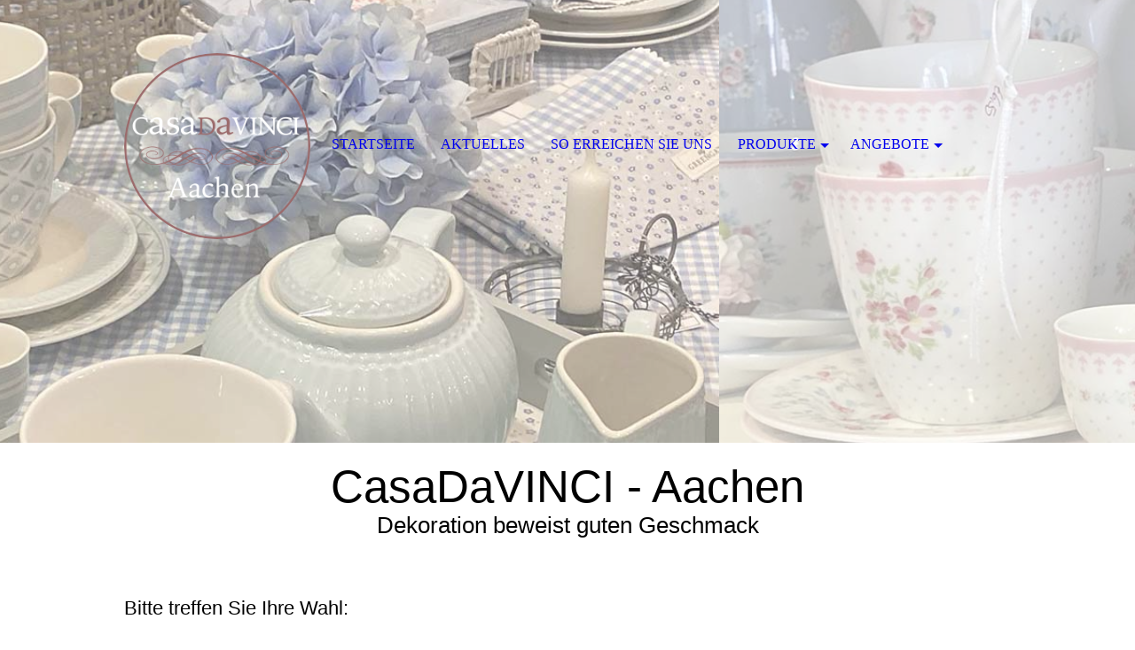

--- FILE ---
content_type: text/html; charset=utf-8
request_url: https://casadavinci.de/Produkte
body_size: 46536
content:
<!DOCTYPE html><html><head><meta http-equiv="Content-Type" content="text/html; charset=UTF-8"><title>CasaDaVINCI - Produkte</title><meta name="keywords" content="Casa Da Vinci, Dekoration, Yankee Candle, Lampen, Kerzen, GreenGate"><link href="https://casadavinci.de/Produkte" rel="canonical"><meta content="CasaDaVINCI - Produkte" property="og:title"><meta content="website" property="og:type"><meta content="https://casadavinci.de/Produkte" property="og:url"><meta content="https://casadavinci.de/.cm4all/uproc.php/0/Logo_CDV-Aachen_neu.png" property="og:image"/><script>
              window.beng = window.beng || {};
              window.beng.env = {
                language: "en",
                country: "US",
                mode: "deploy",
                context: "page",
                pageId: "000000781437",
                skeletonId: "",
                scope: "HTO01FLQZTAH",
                isProtected: false,
                navigationText: "Produkte",
                instance: "1",
                common_prefix: "https://homepagedesigner.telekom.de",
                design_common: "https://homepagedesigner.telekom.de/beng/designs/",
                design_template: "oem/cm_dh_074",
                path_design: "https://homepagedesigner.telekom.de/beng/designs/data/oem/cm_dh_074/",
                path_res: "https://homepagedesigner.telekom.de/res/",
                path_bengres: "https://homepagedesigner.telekom.de/beng/res/",
                masterDomain: "",
                preferredDomain: "",
                preprocessHostingUri: function(uri) {
                  
                    return uri || "";
                  
                },
                hideEmptyAreas: true
              };
            </script><script xmlns="http://www.w3.org/1999/xhtml" src="https://homepagedesigner.telekom.de/cm4all-beng-proxy/beng-proxy.js">;</script><link xmlns="http://www.w3.org/1999/xhtml" rel="stylesheet" href="https://homepagedesigner.telekom.de/.cm4all/e/static/3rdparty/font-awesome/css/font-awesome.min.css"></link><link rel="stylesheet" type="text/css" href="//homepagedesigner.telekom.de/.cm4all/res/static/libcm4all-js-widget/3.89.7/css/widget-runtime.css"/>

<link rel="stylesheet" type="text/css" href="//homepagedesigner.telekom.de/.cm4all/res/static/beng-editor/5.3.130/css/deploy.css"/>

<link rel="stylesheet" type="text/css" href="//homepagedesigner.telekom.de/.cm4all/res/static/libcm4all-js-widget/3.89.7/css/slideshow-common.css"/>

<script src="//homepagedesigner.telekom.de/.cm4all/res/static/jquery-1.7/jquery.js">;</script><script src="//homepagedesigner.telekom.de/.cm4all/res/static/prototype-1.7.3/prototype.js">;</script><script src="//homepagedesigner.telekom.de/.cm4all/res/static/jslib/1.4.1/js/legacy.js">;</script><script src="//homepagedesigner.telekom.de/.cm4all/res/static/libcm4all-js-widget/3.89.7/js/widget-runtime.js">;</script>

<script src="//homepagedesigner.telekom.de/.cm4all/res/static/libcm4all-js-widget/3.89.7/js/slideshow-common.js">;</script>

<script src="//homepagedesigner.telekom.de/.cm4all/res/static/beng-editor/5.3.130/js/deploy.js">;</script>

<meta name="viewport" content="width=device-width, initial-scale=1"><link rel="stylesheet" type="text/css" href="https://homepagedesigner.telekom.de/.cm4all/designs/static/oem/cm_dh_074/1767916857.1725771/css/main.css"><link rel="stylesheet" type="text/css" href="https://homepagedesigner.telekom.de/.cm4all/designs/static/oem/cm_dh_074/1767916857.1725771/css/responsive.css"><link rel="stylesheet" type="text/css" href="https://homepagedesigner.telekom.de/.cm4all/designs/static/oem/cm_dh_074/1767916857.1725771/css/cm-templates-global-style.css"><script type="text/javascript" language="javascript" src="https://homepagedesigner.telekom.de/.cm4all/designs/static/oem/cm_dh_074/1767916857.1725771/js/effects.js"></script><script type="text/javascript" language="javascript" src="https://homepagedesigner.telekom.de/.cm4all/designs/static/oem/cm_dh_074/1767916857.1725771/js/cm_template-focus-point.js"></script><script type="text/javascript" language="javascript" src="https://homepagedesigner.telekom.de/.cm4all/designs/static/oem/cm_dh_074/1767916857.1725771/js/cm-templates-global-script.js"></script><!--$Id: template.xsl 1832 2012-03-01 10:37:09Z dominikh $--><link href="/.cm4all/handler.php/vars.css?v=20241216201059" type="text/css" rel="stylesheet"><style type="text/css">.cm-logo {background-image: url("/.cm4all/uproc.php/0/.Logo_CDV-Aachen_neu_weiss.png/picture-1200?_=17681bc8f38");
        background-position: 50% 50%;
background-size: auto 100%;
background-repeat: no-repeat;
      }</style><script type="text/javascript">window.cmLogoWidgetId = "CMTOI_cm4all_com_widgets_Logo_13742762";
            window.cmLogoGetCommonWidget = function (){
                return new cm4all.Common.Widget({
            base    : "/Produkte",
            session : "",
            frame   : "",
            path    : "CMTOI_cm4all_com_widgets_Logo_13742762"
        })
            };
            window.logoConfiguration = {
                "cm-logo-x" : "50%",
        "cm-logo-y" : "50%",
        "cm-logo-v" : "2.0",
        "cm-logo-w" : "auto",
        "cm-logo-h" : "100%",
        "cm-logo-di" : "oem/cm_dh_074",
        "cm-logo-u" : "uro-service://",
        "cm-logo-k" : "%7B%22serviceId%22%3A%220%22%2C%22path%22%3A%22%2F%22%2C%22name%22%3A%22Logo_CDV-Aachen_neu_weiss.png%22%2C%22type%22%3A%22image%2Fpng%22%2C%22size%22%3A67184%2C%22start%22%3A%2217681bc8f38%22%2C%22width%22%3A500%2C%22height%22%3A500%7D",
        "cm-logo-bc" : "",
        "cm-logo-ln" : "/Startseite",
        "cm-logo-ln$" : "home",
        "cm-logo-hi" : false
        ,
        _logoBaseUrl : "uro-service:\/\/",
        _logoPath : "%7B%22serviceId%22%3A%220%22%2C%22path%22%3A%22%2F%22%2C%22name%22%3A%22Logo_CDV-Aachen_neu_weiss.png%22%2C%22type%22%3A%22image%2Fpng%22%2C%22size%22%3A67184%2C%22start%22%3A%2217681bc8f38%22%2C%22width%22%3A500%2C%22height%22%3A500%7D"
        };
            jQuery(document).ready(function() {
                var href = (beng.env.mode == "deploy" ? "/" : "/Startseite");
                jQuery(".cm-logo").wrap("<a style='text-decoration: none;' href='" + href + "'></a>");
            });
            
          jQuery(document).ready(function() {
            var logoElement = jQuery(".cm-logo");
            logoElement.attr("role", "img");
            logoElement.attr("tabindex", "0");
            logoElement.attr("aria-label", "logo");
          });
        </script><link rel="shortcut icon" type="image/png" href="/.cm4all/sysdb/favicon/icon-32x32_c3f5731.png"/><link rel="shortcut icon" sizes="196x196" href="/.cm4all/sysdb/favicon/icon-196x196_c3f5731.png"/><link rel="apple-touch-icon" sizes="180x180" href="/.cm4all/sysdb/favicon/icon-180x180_c3f5731.png"/><link rel="apple-touch-icon" sizes="120x120" href="/.cm4all/sysdb/favicon/icon-120x120_c3f5731.png"/><link rel="apple-touch-icon" sizes="152x152" href="/.cm4all/sysdb/favicon/icon-152x152_c3f5731.png"/><link rel="apple-touch-icon" sizes="76x76" href="/.cm4all/sysdb/favicon/icon-76x76_c3f5731.png"/><meta name="msapplication-square70x70logo" content="/.cm4all/sysdb/favicon/icon-70x70_c3f5731.png"/><meta name="msapplication-square150x150logo" content="/.cm4all/sysdb/favicon/icon-150x150_c3f5731.png"/><meta name="msapplication-square310x310logo" content="/.cm4all/sysdb/favicon/icon-310x310_c3f5731.png"/><link rel="shortcut icon" type="image/png" href="/.cm4all/sysdb/favicon/icon-48x48_c3f5731.png"/><link rel="shortcut icon" type="image/png" href="/.cm4all/sysdb/favicon/icon-96x96_c3f5731.png"/><style id="cm_table_styles"></style><style id="cm_background_queries"></style><script type="application/x-cm4all-cookie-consent" data-code=""></script></head><body ondrop="return false;" class=" device-desktop cm-deploy cm-deploy-342 cm-deploy-4x"><div class="cm-background" data-cm-qa-bg="image"></div><div class="cm-background-video" data-cm-qa-bg="video"></div><div class="cm-background-effects" data-cm-qa-bg="effect"></div><div class="cm-templates-container"><div class="cm-kv-0 cm-template-keyvisual__media cm_can_be_empty" id="keyvisual" data-speed="-2"></div><div class="title_wrapper cm_can_be_empty"><div class="title cm_can_be_empty cm-templates-heading__title" id="title" style="visibility:visible;"><span style="font-family: Raleway, sans-serif;"><span style="font-family: Raleway, sans-serif;">C<span style="font-size: 42px; font-family: Raleway, sans-serif;">asa</span>D<span style="font-size: 42px; font-family: Raleway, sans-serif;">a</span>VINCI - Aachen</span><br></span></div><div class="subtitle cm_can_be_empty cm-templates-heading__subtitle" id="subtitle" style="visibility:visible;"><span style="font-family: Raleway, sans-serif; font-size: 22px;">Dekoration beweist guten Geschmack</span><br></div></div><div class="main_wrapper cm-template-content"><div class="center_wrapper"><main class="content_main_dho cm-template-content__main cm-templates-text" data-cm-hintable="yes"><p><span style="font-size: 22px; font-family: Raleway, sans-serif;">Bitte treffen Sie Ihre Wahl:<br><br></span></p><div class="clearFloating" style="clear:both;height: 0px; width: auto;"></div><div id="widgetcontainer_TKOMSI_com_cm4all_wdn_Button_23548743" class="
				    cm_widget_block
					cm_widget com_cm4all_wdn_Button cm_widget_block_center" style="width:100%; max-width:100%; "><div class="cm_widget_anchor"><a name="TKOMSI_com_cm4all_wdn_Button_23548743" id="widgetanchor_TKOMSI_com_cm4all_wdn_Button_23548743"><!--com.cm4all.wdn.Button--></a></div><script type="text/javascript">
window.cm4all.widgets.register( '/Produkte', '', '', 'TKOMSI_com_cm4all_wdn_Button_23548743');
</script>
		<script type="text/javascript">
	(function() {

		var links = ["@\/css\/show.min.css?v=15.css"];
		for( var i=0; i<links.length; i++) {
			if( links[i].indexOf( '@')==0) {
				links[i] = "https://homepagedesigner.telekom.de/.cm4all/widgetres.php/com.cm4all.wdn.Button/" + links[i].substring( 2);
			} else if( links[i].indexOf( '/')!=0) {
				links[i] = window.cm4all.widgets[ 'TKOMSI_com_cm4all_wdn_Button_23548743'].url( links[i]);
			}
		}
		cm4all.Common.loadCss( links);

		var scripts = [];
		for( var i=0; i<scripts.length; i++) {
			if( scripts[i].indexOf( '@')==0) {
				scripts[i] = "https://homepagedesigner.telekom.de/.cm4all/widgetres.php/com.cm4all.wdn.Button/" + scripts[i].substring( 2);
			} else if( scripts[i].indexOf( '/')!=0) {
				scripts[i] = window.cm4all.widgets[ 'TKOMSI_com_cm4all_wdn_Button_23548743'].url( scripts[i]);
			}
		}

		var deferred = jQuery.Deferred();
		window.cm4all.widgets[ 'TKOMSI_com_cm4all_wdn_Button_23548743'].ready = (function() {
			var ready = function ready( handler) {
				deferred.done( handler);
			};
			return deferred.promise( ready);
		})();
		cm4all.Common.requireLibrary( scripts, function() {
			deferred.resolveWith( window.cm4all.widgets[ 'TKOMSI_com_cm4all_wdn_Button_23548743']);
		});
	})();
</script>    <a
      class="cm-widget-button_2 cm-w_btn-hover-invert "
      id="C_TKOMSI_com_cm4all_wdn_Button_23548743__-base"
       href="/Produkte/YANKEE-CANDLE"     style="
      border-radius: 10px;border-color: currentColor;background-color: rgba(93,33,51,1);padding: 15px 15px;width: 230px;font-size: inherit;    "
    onMouseOut="this.style.backgroundColor='rgba(93,33,51,1)';this.firstElementChild.style.color='currentColor';"onMouseOver="this.style.backgroundColor='currentColor';this.firstElementChild.style.color='rgba(93,33,51,1)';"  >
    <span
      style="color: currentColor;"
    >YANKEE CANDLE</span>
  </a>

  
</div><div class="clearFloating" style="clear:both;height: 0px; width: auto;"></div><div id="widgetcontainer_TKOMSI_com_cm4all_wdn_Button_23548810" class="
				    cm_widget_block
					cm_widget com_cm4all_wdn_Button cm_widget_block_center" style="width:100%; max-width:100%; "><div class="cm_widget_anchor"><a name="TKOMSI_com_cm4all_wdn_Button_23548810" id="widgetanchor_TKOMSI_com_cm4all_wdn_Button_23548810"><!--com.cm4all.wdn.Button--></a></div><script type="text/javascript">
window.cm4all.widgets.register( '/Produkte', '', '', 'TKOMSI_com_cm4all_wdn_Button_23548810');
</script>
		<script type="text/javascript">
	(function() {

		var links = ["@\/css\/show.min.css?v=15.css"];
		for( var i=0; i<links.length; i++) {
			if( links[i].indexOf( '@')==0) {
				links[i] = "https://homepagedesigner.telekom.de/.cm4all/widgetres.php/com.cm4all.wdn.Button/" + links[i].substring( 2);
			} else if( links[i].indexOf( '/')!=0) {
				links[i] = window.cm4all.widgets[ 'TKOMSI_com_cm4all_wdn_Button_23548810'].url( links[i]);
			}
		}
		cm4all.Common.loadCss( links);

		var scripts = [];
		for( var i=0; i<scripts.length; i++) {
			if( scripts[i].indexOf( '@')==0) {
				scripts[i] = "https://homepagedesigner.telekom.de/.cm4all/widgetres.php/com.cm4all.wdn.Button/" + scripts[i].substring( 2);
			} else if( scripts[i].indexOf( '/')!=0) {
				scripts[i] = window.cm4all.widgets[ 'TKOMSI_com_cm4all_wdn_Button_23548810'].url( scripts[i]);
			}
		}

		var deferred = jQuery.Deferred();
		window.cm4all.widgets[ 'TKOMSI_com_cm4all_wdn_Button_23548810'].ready = (function() {
			var ready = function ready( handler) {
				deferred.done( handler);
			};
			return deferred.promise( ready);
		})();
		cm4all.Common.requireLibrary( scripts, function() {
			deferred.resolveWith( window.cm4all.widgets[ 'TKOMSI_com_cm4all_wdn_Button_23548810']);
		});
	})();
</script>    <a
      class="cm-widget-button_2 cm-w_btn-hover-invert "
      id="C_TKOMSI_com_cm4all_wdn_Button_23548810__-base"
       href="/Produkte/WoodWick"     style="
      border-radius: 10px;border-color: currentColor;background-color: rgba(93,33,51,1);padding: 15px 15px;width: 230px;font-size: inherit;    "
    onMouseOut="this.style.backgroundColor='rgba(93,33,51,1)';this.firstElementChild.style.color='currentColor';"onMouseOver="this.style.backgroundColor='currentColor';this.firstElementChild.style.color='rgba(93,33,51,1)';"  >
    <span
      style="color: currentColor;"
    >WoodWick</span>
  </a>

  
</div><div class="clearFloating" style="clear:both;height: 0px; width: auto;"></div><div id="widgetcontainer_TKOMSI_com_cm4all_wdn_Button_23548817" class="
				    cm_widget_block
					cm_widget com_cm4all_wdn_Button cm_widget_block_center" style="width:100%; max-width:100%; "><div class="cm_widget_anchor"><a name="TKOMSI_com_cm4all_wdn_Button_23548817" id="widgetanchor_TKOMSI_com_cm4all_wdn_Button_23548817"><!--com.cm4all.wdn.Button--></a></div><script type="text/javascript">
window.cm4all.widgets.register( '/Produkte', '', '', 'TKOMSI_com_cm4all_wdn_Button_23548817');
</script>
		<script type="text/javascript">
	(function() {

		var links = ["@\/css\/show.min.css?v=15.css"];
		for( var i=0; i<links.length; i++) {
			if( links[i].indexOf( '@')==0) {
				links[i] = "https://homepagedesigner.telekom.de/.cm4all/widgetres.php/com.cm4all.wdn.Button/" + links[i].substring( 2);
			} else if( links[i].indexOf( '/')!=0) {
				links[i] = window.cm4all.widgets[ 'TKOMSI_com_cm4all_wdn_Button_23548817'].url( links[i]);
			}
		}
		cm4all.Common.loadCss( links);

		var scripts = [];
		for( var i=0; i<scripts.length; i++) {
			if( scripts[i].indexOf( '@')==0) {
				scripts[i] = "https://homepagedesigner.telekom.de/.cm4all/widgetres.php/com.cm4all.wdn.Button/" + scripts[i].substring( 2);
			} else if( scripts[i].indexOf( '/')!=0) {
				scripts[i] = window.cm4all.widgets[ 'TKOMSI_com_cm4all_wdn_Button_23548817'].url( scripts[i]);
			}
		}

		var deferred = jQuery.Deferred();
		window.cm4all.widgets[ 'TKOMSI_com_cm4all_wdn_Button_23548817'].ready = (function() {
			var ready = function ready( handler) {
				deferred.done( handler);
			};
			return deferred.promise( ready);
		})();
		cm4all.Common.requireLibrary( scripts, function() {
			deferred.resolveWith( window.cm4all.widgets[ 'TKOMSI_com_cm4all_wdn_Button_23548817']);
		});
	})();
</script>    <a
      class="cm-widget-button_2 cm-w_btn-hover-invert "
      id="C_TKOMSI_com_cm4all_wdn_Button_23548817__-base"
       href="/Produkte/GreenGate"     style="
      border-radius: 10px;border-color: currentColor;background-color: rgba(93,33,51,1);padding: 15px 15px;width: 230px;font-size: inherit;    "
    onMouseOut="this.style.backgroundColor='rgba(93,33,51,1)';this.firstElementChild.style.color='currentColor';"onMouseOver="this.style.backgroundColor='currentColor';this.firstElementChild.style.color='rgba(93,33,51,1)';"  >
    <span
      style="color: currentColor;"
    >GreenGate</span>
  </a>

  
</div><div class="clearFloating" style="clear:both;height: 0px; width: auto;"></div><div id="widgetcontainer_TKOMSI_com_cm4all_wdn_Button_23548823" class="
				    cm_widget_block
					cm_widget com_cm4all_wdn_Button cm_widget_block_center" style="width:100%; max-width:100%; "><div class="cm_widget_anchor"><a name="TKOMSI_com_cm4all_wdn_Button_23548823" id="widgetanchor_TKOMSI_com_cm4all_wdn_Button_23548823"><!--com.cm4all.wdn.Button--></a></div><script type="text/javascript">
window.cm4all.widgets.register( '/Produkte', '', '', 'TKOMSI_com_cm4all_wdn_Button_23548823');
</script>
		<script type="text/javascript">
	(function() {

		var links = ["@\/css\/show.min.css?v=15.css"];
		for( var i=0; i<links.length; i++) {
			if( links[i].indexOf( '@')==0) {
				links[i] = "https://homepagedesigner.telekom.de/.cm4all/widgetres.php/com.cm4all.wdn.Button/" + links[i].substring( 2);
			} else if( links[i].indexOf( '/')!=0) {
				links[i] = window.cm4all.widgets[ 'TKOMSI_com_cm4all_wdn_Button_23548823'].url( links[i]);
			}
		}
		cm4all.Common.loadCss( links);

		var scripts = [];
		for( var i=0; i<scripts.length; i++) {
			if( scripts[i].indexOf( '@')==0) {
				scripts[i] = "https://homepagedesigner.telekom.de/.cm4all/widgetres.php/com.cm4all.wdn.Button/" + scripts[i].substring( 2);
			} else if( scripts[i].indexOf( '/')!=0) {
				scripts[i] = window.cm4all.widgets[ 'TKOMSI_com_cm4all_wdn_Button_23548823'].url( scripts[i]);
			}
		}

		var deferred = jQuery.Deferred();
		window.cm4all.widgets[ 'TKOMSI_com_cm4all_wdn_Button_23548823'].ready = (function() {
			var ready = function ready( handler) {
				deferred.done( handler);
			};
			return deferred.promise( ready);
		})();
		cm4all.Common.requireLibrary( scripts, function() {
			deferred.resolveWith( window.cm4all.widgets[ 'TKOMSI_com_cm4all_wdn_Button_23548823']);
		});
	})();
</script>    <a
      class="cm-widget-button_2 cm-w_btn-hover-invert "
      id="C_TKOMSI_com_cm4all_wdn_Button_23548823__-base"
       href="/Produkte/Raritaeten"     style="
      border-radius: 10px;border-color: currentColor;background-color: rgba(93,33,51,1);padding: 15px 15px;width: 230px;font-size: inherit;    "
    onMouseOut="this.style.backgroundColor='rgba(93,33,51,1)';this.firstElementChild.style.color='currentColor';"onMouseOver="this.style.backgroundColor='currentColor';this.firstElementChild.style.color='rgba(93,33,51,1)';"  >
    <span
      style="color: currentColor;"
    >Raritäten</span>
  </a>

  
</div><div class="clearFloating" style="clear:both;height: 0px; width: auto;"></div><div id="widgetcontainer_TKOMSI_com_cm4all_wdn_Button_23814770" class="
				    cm_widget_block
					cm_widget com_cm4all_wdn_Button cm_widget_block_center" style="width:100%; max-width:100%; "><div class="cm_widget_anchor"><a name="TKOMSI_com_cm4all_wdn_Button_23814770" id="widgetanchor_TKOMSI_com_cm4all_wdn_Button_23814770"><!--com.cm4all.wdn.Button--></a></div><script type="text/javascript">
window.cm4all.widgets.register( '/Produkte', '', '', 'TKOMSI_com_cm4all_wdn_Button_23814770');
</script>
		<script type="text/javascript">
	(function() {

		var links = ["@\/css\/show.min.css?v=15.css"];
		for( var i=0; i<links.length; i++) {
			if( links[i].indexOf( '@')==0) {
				links[i] = "https://homepagedesigner.telekom.de/.cm4all/widgetres.php/com.cm4all.wdn.Button/" + links[i].substring( 2);
			} else if( links[i].indexOf( '/')!=0) {
				links[i] = window.cm4all.widgets[ 'TKOMSI_com_cm4all_wdn_Button_23814770'].url( links[i]);
			}
		}
		cm4all.Common.loadCss( links);

		var scripts = [];
		for( var i=0; i<scripts.length; i++) {
			if( scripts[i].indexOf( '@')==0) {
				scripts[i] = "https://homepagedesigner.telekom.de/.cm4all/widgetres.php/com.cm4all.wdn.Button/" + scripts[i].substring( 2);
			} else if( scripts[i].indexOf( '/')!=0) {
				scripts[i] = window.cm4all.widgets[ 'TKOMSI_com_cm4all_wdn_Button_23814770'].url( scripts[i]);
			}
		}

		var deferred = jQuery.Deferred();
		window.cm4all.widgets[ 'TKOMSI_com_cm4all_wdn_Button_23814770'].ready = (function() {
			var ready = function ready( handler) {
				deferred.done( handler);
			};
			return deferred.promise( ready);
		})();
		cm4all.Common.requireLibrary( scripts, function() {
			deferred.resolveWith( window.cm4all.widgets[ 'TKOMSI_com_cm4all_wdn_Button_23814770']);
		});
	})();
</script>    <a
      class="cm-widget-button_2 cm-w_btn-hover-border "
      id="C_TKOMSI_com_cm4all_wdn_Button_23814770__-base"
       href="/Produkte/Weitere-Firmen"     style="
      border-radius: 10px;border-color: currentColor;background-color: rgba(93,33,51,1);padding: 15px 15px;width: 230px;font-size: inherit;    "
    onMouseOut="this.style.boxShadow='none';"onMouseOver="this.style.boxShadow='inset 0px 0px 0px 1px currentColor';"  >
    <span
      style="color: currentColor;"
    >Weitere Firmen</span>
  </a>

  
</div><p><br></p><p> </p><div id="cm_bottom_clearer" style="clear: both;" contenteditable="false"></div></main><div class="sidebar_wrapper cm_can_be_empty"><aside class="sidebar cm_can_be_empty" id="widgetbar_site_1" data-cm-hintable="yes"><p style="text-align: left;"><span style="color: #ffffff;"><strong><span style="font-family: Arial, sans-serif;">Unsere Geschäftsstelle:</span></strong></span></p><p><span style="color: #ffffff; font-family: Arial, sans-serif;">Hauptstr. 21<br>52146 Würselen</span></p><p><span style="background-color: #5d212d; color: #25d4e5;">WIR SIND FÜR SIE DA !!!</span><span style="font-family: Arial, sans-serif; background-color: #5d212d; color: #25d4e5;"><br>Unsere Öffnungszeiten  <a href="/So-erreichen-Sie-uns" style="color: #25d4e5;" class="cm_anchor">finden Sie hier ...</a></span></p><p><br></p><p><span style="color: #ffffff;">Und <strong>AKTUELLES</strong><span style="background-color: transparent;"> <a href="/Aktuelles" style="color: #ffffff;" class="cm_anchor">finden Sie hier ...</a></span></span><br><br></p></aside><aside class="sidebar cm_can_be_empty" id="widgetbar_page_1" data-cm-hintable="yes"><p><br></p></aside><aside class="sidebar cm_can_be_empty" id="widgetbar_page_2" data-cm-hintable="yes"><p><br></p></aside><aside class="sidebar cm_can_be_empty" id="widgetbar_site_2" data-cm-hintable="yes"><p><br></p></aside></div></div></div><footer class="footer_wrapper blur cm_can_be_empty" id="footer" data-cm-hintable="yes"><p style="text-align: right;"> </p><div style="text-align: center;"><span style="font-family: Raleway, sans-serif;"><a href="/Impressum" class="cm_anchor">Impressum</a>        <a href="/So-erreichen-Sie-uns" class="cm_anchor">S</a><span class="cm_anchor"><a href="/So-erreichen-Sie-uns" class="cm_anchor">o erreichen Sie uns</a>        <a href="/Kontakt" class="cm_anchor">Kontakt</a>      <a href="/Datenschutzerklaerung" class="cm_anchor">Datenschutzerklärung</a></span></span><br></div></footer><div class="scrollup"><a href="javascript:void(0);" onclick="goToByScroll('body');"><i class="fa fa-angle-up"></i></a></div><div class="placeholder"></div><header class="head_wrapper" onmouseover="javascript:jQuery('.navigation_wrapper').addClass('open_navigation');" onmouseout="javascript:jQuery('.navigation_wrapper').removeClass('open_navigation');"><div class="center_wrapper"><div class="logo_wrapper nav_desk"><div class="cm-logo cm_can_be_empty" id="logo"> </div></div></div><nav class="navigation_wrapper nav_desk" id="cm_navigation"><ul id="cm_mainnavigation"><li id="cm_navigation_pid_2031286"><a title="Startseite" href="/Startseite" class="cm_anchor">Startseite</a></li><li id="cm_navigation_pid_954138"><a title="Aktuelles" href="/Aktuelles" class="cm_anchor">Aktuelles</a></li><li id="cm_navigation_pid_774480"><a title="So erreichen Sie uns" href="/So-erreichen-Sie-uns" class="cm_anchor">So erreichen Sie uns</a></li><li id="cm_navigation_pid_781437" class="cm_current cm_has_subnavigation"><a title="Produkte" href="/Produkte" class="cm_anchor">Produkte</a><ul class="cm_subnavigation" id="cm_subnavigation_pid_781437"><li id="cm_navigation_pid_781433"><a title="YANKEE CANDLE" href="/Produkte/YANKEE-CANDLE" class="cm_anchor">YANKEE CANDLE</a></li><li id="cm_navigation_pid_794310"><a title="WoodWick" href="/Produkte/WoodWick" class="cm_anchor">WoodWick</a></li><li id="cm_navigation_pid_781434"><a title="GreenGate" href="/Produkte/GreenGate" class="cm_anchor">GreenGate</a></li><li id="cm_navigation_pid_795243"><a title="Raritäten" href="/Produkte/Raritaeten" class="cm_anchor">Raritäten</a></li><li id="cm_navigation_pid_815666"><a title="Weitere Firmen" href="/Produkte/Weitere-Firmen" class="cm_anchor">Weitere Firmen</a></li></ul></li><li id="cm_navigation_pid_2031284" class="cm_has_subnavigation"><a title="Angebote" href="/Angebote" class="cm_anchor">Angebote</a><ul class="cm_subnavigation" id="cm_subnavigation_pid_2031284"><li id="cm_navigation_pid_800614"><a title="Geschenkverpackungen" href="/Angebote/Geschenkverpackungen" class="cm_anchor">Geschenkverpackungen</a></li><li id="cm_navigation_pid_846806"><a title="Click &amp; Collect ..." href="/Angebote/Click-Collect" class="cm_anchor">Click &amp; Collect ...</a></li></ul></li></ul></nav></header></div><script type="text/javascript" language="javascript" src="https://homepagedesigner.telekom.de/.cm4all/designs/static/oem/cm_dh_074/1767916857.1725771/js/parallax.js"></script><div class="cm_widget_anchor"><a name="TKOMSI_cm4all_com_widgets_CookiePolicy_23100570" id="widgetanchor_TKOMSI_cm4all_com_widgets_CookiePolicy_23100570"><!--cm4all.com.widgets.CookiePolicy--></a></div><script data-tracking="true" data-cookie-settings-enabled="false" src="https://homepagedesigner.telekom.de/.cm4all/widgetres.php/cm4all.com.widgets.CookiePolicy/show.js?v=3.3.29" defer="defer" id="cookieSettingsScript"></script><noscript ><div style="position:absolute;bottom:0;" id="statdiv"><img alt="" height="1" width="1" src="https://homepagedesigner.telekom.de/.cm4all/_pixel.img?site=1663134-Y3tKdCAQ&amp;page=pid_781437&amp;path=%2FProdukte&amp;nt=Produkte"/></div></noscript><script  type="text/javascript">//<![CDATA[
            document.body.insertAdjacentHTML('beforeend', '<div style="position:absolute;bottom:0;" id="statdiv"><img alt="" height="1" width="1" src="https://homepagedesigner.telekom.de/.cm4all/_pixel.img?site=1663134-Y3tKdCAQ&amp;page=pid_781437&amp;path=%2FProdukte&amp;nt=Produkte&amp;domain='+escape(document.location.hostname)+'&amp;ref='+escape(document.referrer)+'"/></div>');
        //]]></script><div style="display: none;" id="keyvisualWidgetVideosContainer"></div><style type="text/css">.cm-kv-0-1 {
background-position: 53.88739946380697% 13.571428571428571%;
background-repeat: no-repeat;
}
.cm-kv-0-2 {
background-position: 50.134048257372655% 46.785714285714285%;
background-repeat: no-repeat;
}
.cm-kv-0-3 {
background-position: 52.54691689008043% 80.71428571428571%;
background-repeat: no-repeat;
}
.cm-kv-0-4 {
background-position: center;
background-repeat: no-repeat;
}
.cm-kv-0-5 {
background-position: center;
background-repeat: no-repeat;
}
.cm-kv-0-6 {
background-position: 53.35120643431635% 53.75%;
background-repeat: no-repeat;
}
.cm-kv-0-7 {
background-position: center;
background-repeat: no-repeat;
}
            @media(min-width: 100px), (min-resolution: 72dpi), (-webkit-min-device-pixel-ratio: 1) {.cm-kv-0-1{background-image:url("/.cm4all/uproc.php/0/Slider/Main-Slider/CDV1/.IMG_6524_web.jpg/picture-200?_=17ba1649a10");}}@media(min-width: 100px), (min-resolution: 144dpi), (-webkit-min-device-pixel-ratio: 2) {.cm-kv-0-1{background-image:url("/.cm4all/uproc.php/0/Slider/Main-Slider/CDV1/.IMG_6524_web.jpg/picture-400?_=17ba1649a10");}}@media(min-width: 200px), (min-resolution: 72dpi), (-webkit-min-device-pixel-ratio: 1) {.cm-kv-0-1{background-image:url("/.cm4all/uproc.php/0/Slider/Main-Slider/CDV1/.IMG_6524_web.jpg/picture-400?_=17ba1649a10");}}@media(min-width: 200px), (min-resolution: 144dpi), (-webkit-min-device-pixel-ratio: 2) {.cm-kv-0-1{background-image:url("/.cm4all/uproc.php/0/Slider/Main-Slider/CDV1/.IMG_6524_web.jpg/picture-800?_=17ba1649a10");}}@media(min-width: 400px), (min-resolution: 72dpi), (-webkit-min-device-pixel-ratio: 1) {.cm-kv-0-1{background-image:url("/.cm4all/uproc.php/0/Slider/Main-Slider/CDV1/.IMG_6524_web.jpg/picture-800?_=17ba1649a10");}}@media(min-width: 400px), (min-resolution: 144dpi), (-webkit-min-device-pixel-ratio: 2) {.cm-kv-0-1{background-image:url("/.cm4all/uproc.php/0/Slider/Main-Slider/CDV1/.IMG_6524_web.jpg/picture-1200?_=17ba1649a10");}}@media(min-width: 600px), (min-resolution: 72dpi), (-webkit-min-device-pixel-ratio: 1) {.cm-kv-0-1{background-image:url("/.cm4all/uproc.php/0/Slider/Main-Slider/CDV1/.IMG_6524_web.jpg/picture-1200?_=17ba1649a10");}}@media(min-width: 600px), (min-resolution: 144dpi), (-webkit-min-device-pixel-ratio: 2) {.cm-kv-0-1{background-image:url("/.cm4all/uproc.php/0/Slider/Main-Slider/CDV1/.IMG_6524_web.jpg/picture-1600?_=17ba1649a10");}}@media(min-width: 800px), (min-resolution: 72dpi), (-webkit-min-device-pixel-ratio: 1) {.cm-kv-0-1{background-image:url("/.cm4all/uproc.php/0/Slider/Main-Slider/CDV1/.IMG_6524_web.jpg/picture-1600?_=17ba1649a10");}}@media(min-width: 800px), (min-resolution: 144dpi), (-webkit-min-device-pixel-ratio: 2) {.cm-kv-0-1{background-image:url("/.cm4all/uproc.php/0/Slider/Main-Slider/CDV1/.IMG_6524_web.jpg/picture-2600?_=17ba1649a10");}}
            @media(min-width: 100px), (min-resolution: 72dpi), (-webkit-min-device-pixel-ratio: 1) {.cm-kv-0-2{background-image:url("/.cm4all/uproc.php/0/Slider/Main-Slider/CDV1/.IMG_6546_web.jpg/picture-200?_=17ba1647eb8");}}@media(min-width: 100px), (min-resolution: 144dpi), (-webkit-min-device-pixel-ratio: 2) {.cm-kv-0-2{background-image:url("/.cm4all/uproc.php/0/Slider/Main-Slider/CDV1/.IMG_6546_web.jpg/picture-400?_=17ba1647eb8");}}@media(min-width: 200px), (min-resolution: 72dpi), (-webkit-min-device-pixel-ratio: 1) {.cm-kv-0-2{background-image:url("/.cm4all/uproc.php/0/Slider/Main-Slider/CDV1/.IMG_6546_web.jpg/picture-400?_=17ba1647eb8");}}@media(min-width: 200px), (min-resolution: 144dpi), (-webkit-min-device-pixel-ratio: 2) {.cm-kv-0-2{background-image:url("/.cm4all/uproc.php/0/Slider/Main-Slider/CDV1/.IMG_6546_web.jpg/picture-800?_=17ba1647eb8");}}@media(min-width: 400px), (min-resolution: 72dpi), (-webkit-min-device-pixel-ratio: 1) {.cm-kv-0-2{background-image:url("/.cm4all/uproc.php/0/Slider/Main-Slider/CDV1/.IMG_6546_web.jpg/picture-800?_=17ba1647eb8");}}@media(min-width: 400px), (min-resolution: 144dpi), (-webkit-min-device-pixel-ratio: 2) {.cm-kv-0-2{background-image:url("/.cm4all/uproc.php/0/Slider/Main-Slider/CDV1/.IMG_6546_web.jpg/picture-1200?_=17ba1647eb8");}}@media(min-width: 600px), (min-resolution: 72dpi), (-webkit-min-device-pixel-ratio: 1) {.cm-kv-0-2{background-image:url("/.cm4all/uproc.php/0/Slider/Main-Slider/CDV1/.IMG_6546_web.jpg/picture-1200?_=17ba1647eb8");}}@media(min-width: 600px), (min-resolution: 144dpi), (-webkit-min-device-pixel-ratio: 2) {.cm-kv-0-2{background-image:url("/.cm4all/uproc.php/0/Slider/Main-Slider/CDV1/.IMG_6546_web.jpg/picture-1600?_=17ba1647eb8");}}@media(min-width: 800px), (min-resolution: 72dpi), (-webkit-min-device-pixel-ratio: 1) {.cm-kv-0-2{background-image:url("/.cm4all/uproc.php/0/Slider/Main-Slider/CDV1/.IMG_6546_web.jpg/picture-1600?_=17ba1647eb8");}}@media(min-width: 800px), (min-resolution: 144dpi), (-webkit-min-device-pixel-ratio: 2) {.cm-kv-0-2{background-image:url("/.cm4all/uproc.php/0/Slider/Main-Slider/CDV1/.IMG_6546_web.jpg/picture-2600?_=17ba1647eb8");}}
            @media(min-width: 100px), (min-resolution: 72dpi), (-webkit-min-device-pixel-ratio: 1) {.cm-kv-0-3{background-image:url("/.cm4all/uproc.php/0/Slider/Main-Slider/CDV1/.IMG_6556_web.jpg/picture-200?_=17ba16482a0");}}@media(min-width: 100px), (min-resolution: 144dpi), (-webkit-min-device-pixel-ratio: 2) {.cm-kv-0-3{background-image:url("/.cm4all/uproc.php/0/Slider/Main-Slider/CDV1/.IMG_6556_web.jpg/picture-400?_=17ba16482a0");}}@media(min-width: 200px), (min-resolution: 72dpi), (-webkit-min-device-pixel-ratio: 1) {.cm-kv-0-3{background-image:url("/.cm4all/uproc.php/0/Slider/Main-Slider/CDV1/.IMG_6556_web.jpg/picture-400?_=17ba16482a0");}}@media(min-width: 200px), (min-resolution: 144dpi), (-webkit-min-device-pixel-ratio: 2) {.cm-kv-0-3{background-image:url("/.cm4all/uproc.php/0/Slider/Main-Slider/CDV1/.IMG_6556_web.jpg/picture-800?_=17ba16482a0");}}@media(min-width: 400px), (min-resolution: 72dpi), (-webkit-min-device-pixel-ratio: 1) {.cm-kv-0-3{background-image:url("/.cm4all/uproc.php/0/Slider/Main-Slider/CDV1/.IMG_6556_web.jpg/picture-800?_=17ba16482a0");}}@media(min-width: 400px), (min-resolution: 144dpi), (-webkit-min-device-pixel-ratio: 2) {.cm-kv-0-3{background-image:url("/.cm4all/uproc.php/0/Slider/Main-Slider/CDV1/.IMG_6556_web.jpg/picture-1200?_=17ba16482a0");}}@media(min-width: 600px), (min-resolution: 72dpi), (-webkit-min-device-pixel-ratio: 1) {.cm-kv-0-3{background-image:url("/.cm4all/uproc.php/0/Slider/Main-Slider/CDV1/.IMG_6556_web.jpg/picture-1200?_=17ba16482a0");}}@media(min-width: 600px), (min-resolution: 144dpi), (-webkit-min-device-pixel-ratio: 2) {.cm-kv-0-3{background-image:url("/.cm4all/uproc.php/0/Slider/Main-Slider/CDV1/.IMG_6556_web.jpg/picture-1600?_=17ba16482a0");}}@media(min-width: 800px), (min-resolution: 72dpi), (-webkit-min-device-pixel-ratio: 1) {.cm-kv-0-3{background-image:url("/.cm4all/uproc.php/0/Slider/Main-Slider/CDV1/.IMG_6556_web.jpg/picture-1600?_=17ba16482a0");}}@media(min-width: 800px), (min-resolution: 144dpi), (-webkit-min-device-pixel-ratio: 2) {.cm-kv-0-3{background-image:url("/.cm4all/uproc.php/0/Slider/Main-Slider/CDV1/.IMG_6556_web.jpg/picture-2600?_=17ba16482a0");}}
            @media(min-width: 100px), (min-resolution: 72dpi), (-webkit-min-device-pixel-ratio: 1) {.cm-kv-0-4{background-image:url("/.cm4all/uproc.php/0/Slider/Main-Slider/CDV1/.IMG_6533_web.jpg/picture-200?_=17ba16482a0");}}@media(min-width: 100px), (min-resolution: 144dpi), (-webkit-min-device-pixel-ratio: 2) {.cm-kv-0-4{background-image:url("/.cm4all/uproc.php/0/Slider/Main-Slider/CDV1/.IMG_6533_web.jpg/picture-400?_=17ba16482a0");}}@media(min-width: 200px), (min-resolution: 72dpi), (-webkit-min-device-pixel-ratio: 1) {.cm-kv-0-4{background-image:url("/.cm4all/uproc.php/0/Slider/Main-Slider/CDV1/.IMG_6533_web.jpg/picture-400?_=17ba16482a0");}}@media(min-width: 200px), (min-resolution: 144dpi), (-webkit-min-device-pixel-ratio: 2) {.cm-kv-0-4{background-image:url("/.cm4all/uproc.php/0/Slider/Main-Slider/CDV1/.IMG_6533_web.jpg/picture-800?_=17ba16482a0");}}@media(min-width: 400px), (min-resolution: 72dpi), (-webkit-min-device-pixel-ratio: 1) {.cm-kv-0-4{background-image:url("/.cm4all/uproc.php/0/Slider/Main-Slider/CDV1/.IMG_6533_web.jpg/picture-800?_=17ba16482a0");}}@media(min-width: 400px), (min-resolution: 144dpi), (-webkit-min-device-pixel-ratio: 2) {.cm-kv-0-4{background-image:url("/.cm4all/uproc.php/0/Slider/Main-Slider/CDV1/.IMG_6533_web.jpg/picture-1200?_=17ba16482a0");}}@media(min-width: 600px), (min-resolution: 72dpi), (-webkit-min-device-pixel-ratio: 1) {.cm-kv-0-4{background-image:url("/.cm4all/uproc.php/0/Slider/Main-Slider/CDV1/.IMG_6533_web.jpg/picture-1200?_=17ba16482a0");}}@media(min-width: 600px), (min-resolution: 144dpi), (-webkit-min-device-pixel-ratio: 2) {.cm-kv-0-4{background-image:url("/.cm4all/uproc.php/0/Slider/Main-Slider/CDV1/.IMG_6533_web.jpg/picture-1600?_=17ba16482a0");}}@media(min-width: 800px), (min-resolution: 72dpi), (-webkit-min-device-pixel-ratio: 1) {.cm-kv-0-4{background-image:url("/.cm4all/uproc.php/0/Slider/Main-Slider/CDV1/.IMG_6533_web.jpg/picture-1600?_=17ba16482a0");}}@media(min-width: 800px), (min-resolution: 144dpi), (-webkit-min-device-pixel-ratio: 2) {.cm-kv-0-4{background-image:url("/.cm4all/uproc.php/0/Slider/Main-Slider/CDV1/.IMG_6533_web.jpg/picture-2600?_=17ba16482a0");}}
            @media(min-width: 100px), (min-resolution: 72dpi), (-webkit-min-device-pixel-ratio: 1) {.cm-kv-0-5{background-image:url("/.cm4all/uproc.php/0/Slider/Main-Slider/CDV1/.IMG_6551_web.jpg/picture-200?_=17ba1648688");}}@media(min-width: 100px), (min-resolution: 144dpi), (-webkit-min-device-pixel-ratio: 2) {.cm-kv-0-5{background-image:url("/.cm4all/uproc.php/0/Slider/Main-Slider/CDV1/.IMG_6551_web.jpg/picture-400?_=17ba1648688");}}@media(min-width: 200px), (min-resolution: 72dpi), (-webkit-min-device-pixel-ratio: 1) {.cm-kv-0-5{background-image:url("/.cm4all/uproc.php/0/Slider/Main-Slider/CDV1/.IMG_6551_web.jpg/picture-400?_=17ba1648688");}}@media(min-width: 200px), (min-resolution: 144dpi), (-webkit-min-device-pixel-ratio: 2) {.cm-kv-0-5{background-image:url("/.cm4all/uproc.php/0/Slider/Main-Slider/CDV1/.IMG_6551_web.jpg/picture-800?_=17ba1648688");}}@media(min-width: 400px), (min-resolution: 72dpi), (-webkit-min-device-pixel-ratio: 1) {.cm-kv-0-5{background-image:url("/.cm4all/uproc.php/0/Slider/Main-Slider/CDV1/.IMG_6551_web.jpg/picture-800?_=17ba1648688");}}@media(min-width: 400px), (min-resolution: 144dpi), (-webkit-min-device-pixel-ratio: 2) {.cm-kv-0-5{background-image:url("/.cm4all/uproc.php/0/Slider/Main-Slider/CDV1/.IMG_6551_web.jpg/picture-1200?_=17ba1648688");}}@media(min-width: 600px), (min-resolution: 72dpi), (-webkit-min-device-pixel-ratio: 1) {.cm-kv-0-5{background-image:url("/.cm4all/uproc.php/0/Slider/Main-Slider/CDV1/.IMG_6551_web.jpg/picture-1200?_=17ba1648688");}}@media(min-width: 600px), (min-resolution: 144dpi), (-webkit-min-device-pixel-ratio: 2) {.cm-kv-0-5{background-image:url("/.cm4all/uproc.php/0/Slider/Main-Slider/CDV1/.IMG_6551_web.jpg/picture-1600?_=17ba1648688");}}@media(min-width: 800px), (min-resolution: 72dpi), (-webkit-min-device-pixel-ratio: 1) {.cm-kv-0-5{background-image:url("/.cm4all/uproc.php/0/Slider/Main-Slider/CDV1/.IMG_6551_web.jpg/picture-1600?_=17ba1648688");}}@media(min-width: 800px), (min-resolution: 144dpi), (-webkit-min-device-pixel-ratio: 2) {.cm-kv-0-5{background-image:url("/.cm4all/uproc.php/0/Slider/Main-Slider/CDV1/.IMG_6551_web.jpg/picture-2600?_=17ba1648688");}}
            @media(min-width: 100px), (min-resolution: 72dpi), (-webkit-min-device-pixel-ratio: 1) {.cm-kv-0-6{background-image:url("/.cm4all/uproc.php/0/Slider/Main-Slider/CDV1/.IMG_6517_web.jpg/picture-200?_=17ba1649240");}}@media(min-width: 100px), (min-resolution: 144dpi), (-webkit-min-device-pixel-ratio: 2) {.cm-kv-0-6{background-image:url("/.cm4all/uproc.php/0/Slider/Main-Slider/CDV1/.IMG_6517_web.jpg/picture-400?_=17ba1649240");}}@media(min-width: 200px), (min-resolution: 72dpi), (-webkit-min-device-pixel-ratio: 1) {.cm-kv-0-6{background-image:url("/.cm4all/uproc.php/0/Slider/Main-Slider/CDV1/.IMG_6517_web.jpg/picture-400?_=17ba1649240");}}@media(min-width: 200px), (min-resolution: 144dpi), (-webkit-min-device-pixel-ratio: 2) {.cm-kv-0-6{background-image:url("/.cm4all/uproc.php/0/Slider/Main-Slider/CDV1/.IMG_6517_web.jpg/picture-800?_=17ba1649240");}}@media(min-width: 400px), (min-resolution: 72dpi), (-webkit-min-device-pixel-ratio: 1) {.cm-kv-0-6{background-image:url("/.cm4all/uproc.php/0/Slider/Main-Slider/CDV1/.IMG_6517_web.jpg/picture-800?_=17ba1649240");}}@media(min-width: 400px), (min-resolution: 144dpi), (-webkit-min-device-pixel-ratio: 2) {.cm-kv-0-6{background-image:url("/.cm4all/uproc.php/0/Slider/Main-Slider/CDV1/.IMG_6517_web.jpg/picture-1200?_=17ba1649240");}}@media(min-width: 600px), (min-resolution: 72dpi), (-webkit-min-device-pixel-ratio: 1) {.cm-kv-0-6{background-image:url("/.cm4all/uproc.php/0/Slider/Main-Slider/CDV1/.IMG_6517_web.jpg/picture-1200?_=17ba1649240");}}@media(min-width: 600px), (min-resolution: 144dpi), (-webkit-min-device-pixel-ratio: 2) {.cm-kv-0-6{background-image:url("/.cm4all/uproc.php/0/Slider/Main-Slider/CDV1/.IMG_6517_web.jpg/picture-1600?_=17ba1649240");}}@media(min-width: 800px), (min-resolution: 72dpi), (-webkit-min-device-pixel-ratio: 1) {.cm-kv-0-6{background-image:url("/.cm4all/uproc.php/0/Slider/Main-Slider/CDV1/.IMG_6517_web.jpg/picture-1600?_=17ba1649240");}}@media(min-width: 800px), (min-resolution: 144dpi), (-webkit-min-device-pixel-ratio: 2) {.cm-kv-0-6{background-image:url("/.cm4all/uproc.php/0/Slider/Main-Slider/CDV1/.IMG_6517_web.jpg/picture-2600?_=17ba1649240");}}
            @media(min-width: 100px), (min-resolution: 72dpi), (-webkit-min-device-pixel-ratio: 1) {.cm-kv-0-7{background-image:url("/.cm4all/uproc.php/0/.IMG_0050.JPG/picture-200?_=18f549618d0");}}@media(min-width: 100px), (min-resolution: 144dpi), (-webkit-min-device-pixel-ratio: 2) {.cm-kv-0-7{background-image:url("/.cm4all/uproc.php/0/.IMG_0050.JPG/picture-400?_=18f549618d0");}}@media(min-width: 200px), (min-resolution: 72dpi), (-webkit-min-device-pixel-ratio: 1) {.cm-kv-0-7{background-image:url("/.cm4all/uproc.php/0/.IMG_0050.JPG/picture-400?_=18f549618d0");}}@media(min-width: 200px), (min-resolution: 144dpi), (-webkit-min-device-pixel-ratio: 2) {.cm-kv-0-7{background-image:url("/.cm4all/uproc.php/0/.IMG_0050.JPG/picture-800?_=18f549618d0");}}@media(min-width: 400px), (min-resolution: 72dpi), (-webkit-min-device-pixel-ratio: 1) {.cm-kv-0-7{background-image:url("/.cm4all/uproc.php/0/.IMG_0050.JPG/picture-800?_=18f549618d0");}}@media(min-width: 400px), (min-resolution: 144dpi), (-webkit-min-device-pixel-ratio: 2) {.cm-kv-0-7{background-image:url("/.cm4all/uproc.php/0/.IMG_0050.JPG/picture-1200?_=18f549618d0");}}@media(min-width: 600px), (min-resolution: 72dpi), (-webkit-min-device-pixel-ratio: 1) {.cm-kv-0-7{background-image:url("/.cm4all/uproc.php/0/.IMG_0050.JPG/picture-1200?_=18f549618d0");}}@media(min-width: 600px), (min-resolution: 144dpi), (-webkit-min-device-pixel-ratio: 2) {.cm-kv-0-7{background-image:url("/.cm4all/uproc.php/0/.IMG_0050.JPG/picture-1600?_=18f549618d0");}}@media(min-width: 800px), (min-resolution: 72dpi), (-webkit-min-device-pixel-ratio: 1) {.cm-kv-0-7{background-image:url("/.cm4all/uproc.php/0/.IMG_0050.JPG/picture-1600?_=18f549618d0");}}@media(min-width: 800px), (min-resolution: 144dpi), (-webkit-min-device-pixel-ratio: 2) {.cm-kv-0-7{background-image:url("/.cm4all/uproc.php/0/.IMG_0050.JPG/picture-2600?_=18f549618d0");}}
</style><style type="text/css">
			#keyvisual {
				overflow: hidden;
			}
			.kv-video-wrapper {
				width: 100%;
				height: 100%;
				position: relative;
			}
			</style><script type="text/javascript">
				jQuery(document).ready(function() {
					function moveTempVideos(slideshow, isEditorMode) {
						var videosContainer = document.getElementById('keyvisualWidgetVideosContainer');
						if (videosContainer) {
							while (videosContainer.firstChild) {
								var div = videosContainer.firstChild;
								var divPosition = div.className.substring('cm-kv-0-tempvideo-'.length);
								if (isEditorMode && parseInt(divPosition) > 1) {
									break;
								}
								videosContainer.removeChild(div);
								if (div.nodeType == Node.ELEMENT_NODE) {
									var pos = '';
									if (slideshow) {
										pos = '-' + divPosition;
									}
									var kv = document.querySelector('.cm-kv-0' + pos);
									if (kv) {
										if (!slideshow) {
											var wrapperDiv = document.createElement("div"); 
											wrapperDiv.setAttribute("class", "kv-video-wrapper");
											kv.insertBefore(wrapperDiv, kv.firstChild);
											kv = wrapperDiv;
										}
										while (div.firstChild) {
											kv.appendChild(div.firstChild);
										}
										if (!slideshow) {
											break;
										}
									}
								}
							}
						}
					}

					function kvClickAction(mode, href) {
						if (mode == 'internal') {
							if (!window.top.syntony || !/_home$/.test(window.top.syntony.bifmState)) {
								window.location.href = href;
							}
						} else if (mode == 'external') {
							var a = document.createElement('a');
							a.href = href;
							a.target = '_blank';
							a.rel = 'noreferrer noopener';
							a.click();
						}
					}

					var keyvisualElement = jQuery("[cm_type=keyvisual]");
					if(keyvisualElement.length == 0){
						keyvisualElement = jQuery("#keyvisual");
					}
					if(keyvisualElement.length == 0){
						keyvisualElement = jQuery("[class~=cm-kv-0]");
					}
				
						keyvisualElement.attr("role", "img");
						keyvisualElement.attr("tabindex", "0");
						keyvisualElement.attr("aria-label", "hauptgrafik");
					
					cm4all.slides.createHTML(keyvisualElement, [
						
				'<div class="cm-kv-0-1 cm-slides-addon" style="width:100%;height:100%;"></div>'
			,
				'<div class="cm-kv-0-2 cm-slides-addon" style="width:100%;height:100%;"></div>'
			,
				'<div class="cm-kv-0-3 cm-slides-addon" style="width:100%;height:100%;"></div>'
			,
				'<div class="cm-kv-0-4 cm-slides-addon" style="width:100%;height:100%;"></div>'
			,
				'<div class="cm-kv-0-5 cm-slides-addon" style="width:100%;height:100%;"></div>'
			,
				'<div class="cm-kv-0-6 cm-slides-addon" style="width:100%;height:100%;"></div>'
			,
				'<div class="cm-kv-0-7 cm-slides-addon" style="width:100%;height:100%;"></div>'
			
					]);
					moveTempVideos(true, false);
					cm4all.slides.createInstance(keyvisualElement, {
						effect : "",
						effectDuration : 1,
						imageDuration : 0,
						showProgress : false,
						showArrows : false,
						showDots : false
					});
					cm4all.slides.instance.onShow = function(slide) {
						var video = slide.querySelector("video");
						if (video) {
							video.play();
						}
					};
					cm4all.slides.instance.onHide = function(slide) {
						var video = slide.querySelector("video");
						if (video) {
							video.pause();
							video.currentTime = 0;
						}
					};
					var imageRing = cm4all.slides.instance.imageRing;
					
					var firstSlide = imageRing && imageRing._array[0];
					
					if (firstSlide) {
						var firstVideo = firstSlide.querySelector("video");
						if (firstVideo) {
							firstVideo.play();
						}
					}
				
			});
		</script></body></html>
